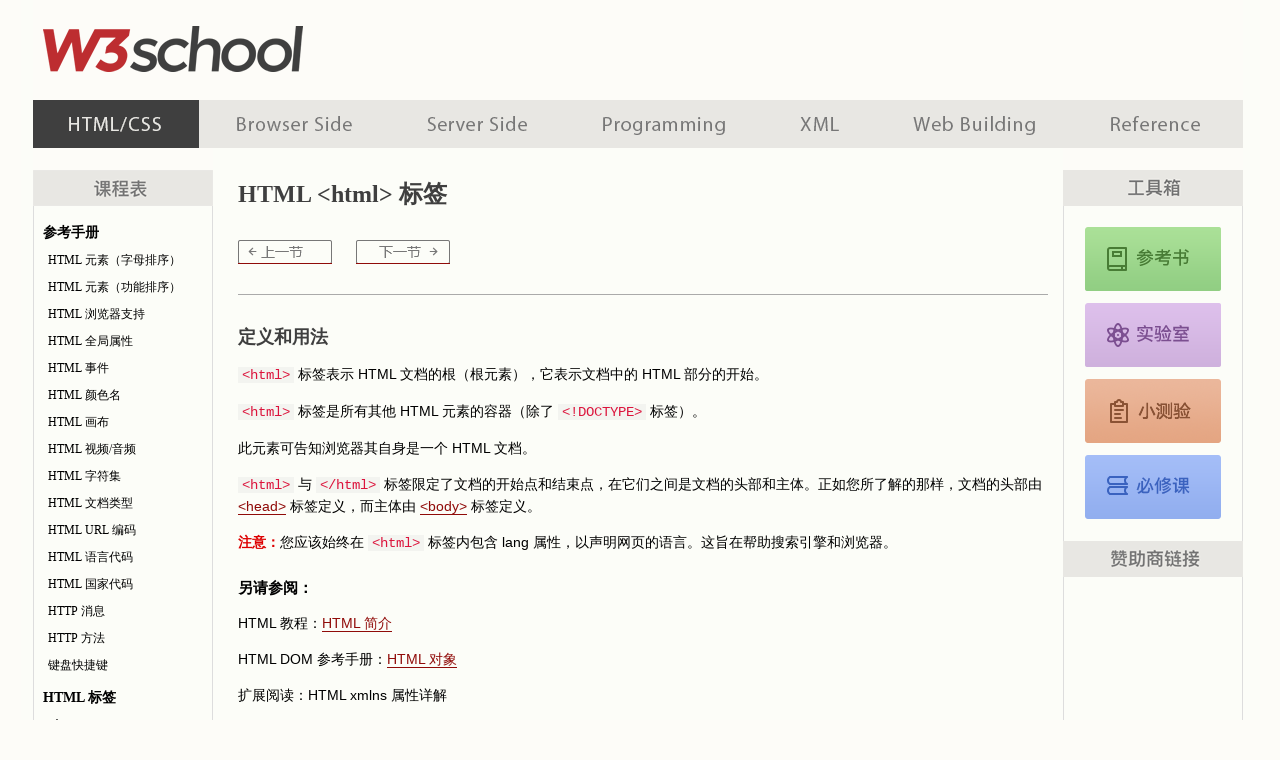

--- FILE ---
content_type: text/html; Charset=utf-8
request_url: https://www.w3school.com.cn/tags/tag_html.asp
body_size: 6257
content:


<!DOCTYPE html>
<html lang="zh-cn">
<head>

<!-- Global site tag (gtag.js) - Google Analytics -->
<script async src="https://www.googletagmanager.com/gtag/js?id=UA-878633-1"></script>
<script>
  window.dataLayer = window.dataLayer || [];
  function gtag(){dataLayer.push(arguments);}
  gtag('js', new Date());

  gtag('config', 'UA-878633-1');
</script>

<meta charset="utf-8">
<meta name="robots" content="all" />
<meta name="author" content="w3school.com.cn" />

<link rel="stylesheet" type="text/css" href="/c1.css?v=4" />

<script src='/lib/cc/prism2.js'></script>
<link rel='stylesheet' href='/lib/cc/prism.css'>

<link rel="icon" type="image/png" sizes="16x16" href="/ui2019/logo-16-red.png">
<link rel="icon" type="image/png" sizes="32x32" href="/ui2019/logo-32-red.png">
<link rel="icon" type="image/png" sizes="48x48" href="/ui2019/logo-48-red.png">
<link rel="icon" type="image/png" sizes="96x96" href="/ui2019/logo-96-red.png">
<link rel="apple-touch-icon-precomposed" sizes="180x180" href="/ui2019/logo-180.png">


<title>HTML &lt;html&gt; 标签</title>

</head>

<body class="html">

<div id="wrapper">

<div id="header">
<a id="logo" href="/index.html" title="w3school 在线教程" style="float:left;">w3school 在线教程</a>
<div id="header_gg">
<script async src="https://pagead2.googlesyndication.com/pagead/js/adsbygoogle.js"></script>
<!-- W3 页眉 -->
<ins class="adsbygoogle"
     style="display:inline-block;width:728px;height:90px"
     data-ad-client="ca-pub-3381531532877742"
     data-ad-slot="7423315034"></ins>
<script>
     (adsbygoogle = window.adsbygoogle || []).push({});
</script>
</div>
</div>

<div id="navfirst">
<ul id="menu">
<li id="h"><a href="/h.asp" title="HTML 系列教程">HTML 系列教程</a></li>
<li id="b"><a href="/b.asp" title="浏览器脚本教程">浏览器脚本</a></li>
<li id="s"><a href="/s.asp" title="服务器脚本教程">服务器脚本</a></li>
<li id="p"><a href="/p.asp" title="编程教程">编程教程</a></li>
<li id="x"><a href="/x.asp" title="XML 系列教程">XML 系列教程</a></li>
<li id="w"><a href="/w.asp" title="建站手册">建站手册</a></li>
<li id="r"><a href="/r.asp" title="参考手册">参考手册</a></li>
</ul>
</div>

<div id="navsecond">

<div id="course"><h2>参考手册</h2>
<ul>
<li><a href="/tags/index.asp" title="HTML 元素参考手册">HTML 元素（字母排序）</a></li>
<li><a href="/tags/html_ref_byfunc.asp" title="HTML 元素参考手册 - 功能排序">HTML 元素（功能排序）</a></li>
<li><a href="/tags/html_ref_html_browsersupport.asp" title="HTML 参考手册 - 浏览器支持">HTML 浏览器支持</a></li>
<li><a href="/tags/html_ref_standardattributes.asp" title="HTML 全局属性">HTML 全局属性</a></li>
<li><a href="/tags/html_ref_eventattributes.asp" title="HTML 事件参考手册">HTML 事件</a></li>
<li><a href="/tags/html_ref_colornames.asp" title="HTML 颜色名">HTML 颜色名</a></li>
<li><a href="/tags/html_ref_canvas.asp" title="HTML Canvas 参考手册">HTML 画布</a></li>
<li><a href="/tags/html_ref_audio_video_dom.asp" title="HTML 音频/视频参考手册">HTML 视频/音频</a></li>
<li><a href="/tags/html_ref_charactersets.asp" title="HTML 字符集">HTML 字符集</a></li>
<li><a href="/tags/html_ref_dtd.asp" title="HTML &lt;!DOCTYPE&gt;">HTML 文档类型</a></li>
<li><a href="/tags/html_ref_urlencode.asp" title="HTML URL 编码">HTML URL 编码</a></li>
<li><a href="/tags/html_ref_language_codes.asp" title="HTML 语言代码参考手册">HTML 语言代码</a></li>
<li><a href="/tags/html_ref_country_codes.asp" title="HTML ISO 国家代码参考手册">HTML 国家代码</a></li>
<li><a href="/tags/html_ref_httpmessages.asp" title="HTTP 状态消息">HTTP 消息</a></li>
<li><a href="/tags/html_ref_httpmethods.asp" title="HTTP 请求方法">HTTP 方法</a></li>
<li><a href="/tags/html_ref_keyboardshortcuts.asp" title="键盘快捷键">键盘快捷键</a></li>
</ul>
<h2>HTML 标签</h2>
<ul>
<li><a href="/tags/tag_comment.asp" title="HTML &lt;!--&gt; 标签">&lt;!--&gt;</a></li>
<li><a href="/tags/tag_doctype.asp" title="HTML &lt;!DOCTYPE&gt; 标签">&lt;!DOCTYPE&gt;</a></li>
<li><a href="/tags/tag_a.asp" title="HTML &lt;a&gt; 标签">&lt;a&gt;</a></li>
<li><a href="/tags/tag_abbr.asp" title="HTML &lt;abbr&gt; 标签">&lt;abbr&gt;</a></li>
<li><a href="/tags/tag_acronym.asp" title="HTML &lt;acronym&gt; 标签">&lt;acronym&gt;</a></li>
<li><a href="/tags/tag_address.asp" title="HTML &lt;address&gt; 标签">&lt;address&gt;</a></li>
<li><a href="/tags/tag_applet.asp" title="HTML &lt;applet&gt; 标签">&lt;applet&gt;</a></li>
<li><a href="/tags/tag_area.asp" title="HTML &lt;area&gt; 标签">&lt;area&gt;</a></li>
<li><a href="/tags/tag_article.asp" title="HTML &lt;article&gt; 标签">&lt;article&gt;</a></li>
<li><a href="/tags/tag_aside.asp" title="HTML &lt;aside&gt; 标签">&lt;aside&gt;</a></li>
<li><a href="/tags/tag_audio.asp" title="HTML &lt;audio&gt; 标签">&lt;audio&gt;</a></li>
<li><a href="/tags/tag_b.asp" title="HTML &lt;b&gt; 标签">&lt;b&gt;</a></li>
<li><a href="/tags/tag_base.asp" title="HTML &lt;base&gt; 标签">&lt;base&gt;</a></li>
<li><a href="/tags/tag_basefont.asp" title="HTML &lt;basefont&gt; 标签">&lt;basefont&gt;</a></li>
<li><a href="/tags/tag_bdi.asp" title="HTML &lt;bdi&gt; 标签">&lt;bdi&gt;</a></li>
<li><a href="/tags/tag_bdo.asp" title="HTML &lt;bdo&gt; 标签">&lt;bdo&gt;</a></li>
<li><a href="/tags/tag_big.asp" title="HTML &lt;big&gt; 标签">&lt;big&gt;</a></li>
<li><a href="/tags/tag_blockquote.asp" title="HTML &lt;blockquote&gt; 标签">&lt;blockquote&gt;</a></li>
<li><a href="/tags/tag_body.asp" title="HTML &lt;body&gt; 标签">&lt;body&gt;</a></li>
<li><a href="/tags/tag_br.asp" title="HTML &lt;br&gt; 标签">&lt;br&gt;</a></li>
<li><a href="/tags/tag_button.asp" title="HTML &lt;button&gt; 标签">&lt;button&gt;</a></li>
<li><a href="/tags/tag_canvas.asp" title="HTML &lt;canvas&gt; 标签">&lt;canvas&gt;</a></li>
<li><a href="/tags/tag_caption.asp" title="HTML &lt;caption&gt; 标签">&lt;caption&gt;</a></li>
<li><a href="/tags/tag_center.asp" title="HTML &lt;center&gt; 标签">&lt;center&gt;</a></li>
<li><a href="/tags/tag_cite.asp" title="HTML &lt;cite&gt; 标签">&lt;cite&gt;</a></li>
<li><a href="/tags/tag_code.asp" title="HTML &lt;code&gt; 标签">&lt;code&gt;</a></li>
<li><a href="/tags/tag_col.asp" title="HTML &lt;col&gt; 标签">&lt;col&gt;</a></li>
<li><a href="/tags/tag_colgroup.asp" title="HTML &lt;colgroup&gt; 标签">&lt;colgroup&gt;</a></li>
<li><a href="/tags/tag_data.asp" title="HTML &lt;data&gt; 标签">&lt;data&gt;</a></li>
<li><a href="/tags/tag_datalist.asp" title="HTML &lt;datalist&gt; 标签">&lt;datalist&gt;</a></li>
<li><a href="/tags/tag_dd.asp" title="HTML &lt;dd&gt; 标签">&lt;dd&gt;</a></li>
<li><a href="/tags/tag_del.asp" title="HTML &lt;del&gt; 标签">&lt;del&gt;</a></li>
<li><a href="/tags/tag_details.asp" title="HTML &lt;details&gt; 标签">&lt;details&gt;</a></li>
<li><a href="/tags/tag_dfn.asp" title="HTML &lt;dfn&gt; 标签">&lt;dfn&gt;</a></li>
<li><a href="/tags/tag_dialog.asp" title="HTML &lt;dialog&gt; 标签">&lt;dialog&gt;</a></li>
<li><a href="/tags/tag_dir.asp" title="HTML &lt;dir&gt; 标签">&lt;dir&gt;</a></li>
<li><a href="/tags/tag_div.asp" title="HTML &lt;div&gt; 标签">&lt;div&gt;</a></li>
<li><a href="/tags/tag_dl.asp" title="HTML &lt;dl&gt; 标签">&lt;dl&gt;</a></li>
<li><a href="/tags/tag_dt.asp" title="HTML &lt;dt&gt; 标签">&lt;dt&gt;</a></li>
<li><a href="/tags/tag_em.asp" title="HTML &lt;em&gt; 标签">&lt;em&gt;</a></li>
<li><a href="/tags/tag_embed.asp" title="HTML &lt;embed&gt; 标签">&lt;embed&gt;</a></li>
<li><a href="/tags/tag_fieldset.asp" title="HTML &lt;fieldset&gt; 标签">&lt;fieldset&gt;</a></li>
<li><a href="/tags/tag_figcaption.asp" title="HTML &lt;figcaption&gt; 标签">&lt;figcaption&gt;</a></li>
<li><a href="/tags/tag_figure.asp" title="HTML &lt;figure&gt; 标签">&lt;figure&gt;</a></li>
<li><a href="/tags/tag_font.asp" title="HTML &lt;font&gt; 标签">&lt;font&gt;</a></li>
<li><a href="/tags/tag_footer.asp" title="HTML &lt;footer&gt; 标签">&lt;footer&gt;</a></li>
<li><a href="/tags/tag_form.asp" title="HTML &lt;form&gt; 标签">&lt;form&gt;</a></li>
<li><a href="/tags/tag_frame.asp" title="HTML &lt;frame&gt; 标签">&lt;frame&gt;</a></li>
<li><a href="/tags/tag_frameset.asp" title="HTML &lt;frameset&gt; 标签">&lt;frameset&gt;</a></li>
<li><a href="/tags/tag_hn.asp" title="HTML &lt;h1&gt; - &lt;h6&gt; 标签">&lt;h1&gt; - &lt;h6&gt;</a></li>
<li><a href="/tags/tag_head.asp" title="HTML &lt;head&gt; 标签">&lt;head&gt;</a></li>
<li><a href="/tags/tag_header.asp" title="HTML &lt;header&gt; 标签">&lt;header&gt;</a></li>
<li><a href="/tags/tag_hgroup.asp" title="HTML &lt;hgroup&gt; 标签">&lt;hgroup&gt;</a></li>
<li><a href="/tags/tag_hr.asp" title="HTML &lt;hr&gt; 标签">&lt;hr&gt;</a></li>
<li class="currentLink"><a href="/tags/tag_html.asp" title="HTML &lt;html&gt; 标签">&lt;html&gt;</a></li>
<li><a href="/tags/tag_i.asp" title="HTML &lt;i&gt; 标签">&lt;i&gt;</a></li>
<li><a href="/tags/tag_iframe.asp" title="HTML &lt;iframe&gt; 标签">&lt;iframe&gt;</a></li>
<li><a href="/tags/tag_img.asp" title="HTML &lt;img&gt; 标签">&lt;img&gt;</a></li>
<li><a href="/tags/tag_input.asp" title="HTML &lt;input&gt; 标签">&lt;input&gt;</a></li>
<li><a href="/tags/tag_ins.asp" title="HTML &lt;ins&gt; 标签">&lt;ins&gt;</a></li>
<li><a href="/tags/tag_kbd.asp" title="HTML &lt;kbd&gt; 标签">&lt;kbd&gt;</a></li>
<li><a href="/tags/tag_label.asp" title="HTML &lt;label&gt; 标签">&lt;label&gt;</a></li>
<li><a href="/tags/tag_legend.asp" title="HTML &lt;legend&gt; 标签">&lt;legend&gt;</a></li>
<li><a href="/tags/tag_li.asp" title="HTML &lt;li&gt; 标签">&lt;li&gt;</a></li>
<li><a href="/tags/tag_link.asp" title="HTML &lt;link&gt; 标签">&lt;link&gt;</a></li>
<li><a href="/tags/tag_main.asp" title="HTML &lt;main&gt; 标签">&lt;main&gt;</a></li>
<li><a href="/tags/tag_map.asp" title="HTML &lt;map&gt; 标签">&lt;map&gt;</a></li>
<li><a href="/tags/tag_mark.asp" title="HTML &lt;mark&gt; 标签">&lt;mark&gt;</a></li>
<li><a href="/tags/tag_menu.asp" title="HTML &lt;menu&gt; 标签">&lt;menu&gt;</a></li>
<li><a href="/tags/tag_meta.asp" title="HTML &lt;meta&gt; 标签">&lt;meta&gt;</a></li>
<li><a href="/tags/tag_meter.asp" title="HTML &lt;meter&gt; 标签">&lt;meter&gt;</a></li>
<li><a href="/tags/tag_nav.asp" title="HTML &lt;nav&gt; 标签">&lt;nav&gt;</a></li>
<li><a href="/tags/tag_noframes.asp" title="HTML &lt;noframes&gt; 标签">&lt;noframes&gt;</a></li>
<li><a href="/tags/tag_noscript.asp" title="HTML &lt;noscript&gt; 标签">&lt;noscript&gt;</a></li>
<li><a href="/tags/tag_object.asp" title="HTML &lt;object&gt; 标签">&lt;object&gt;</a></li>
<li><a href="/tags/tag_ol.asp" title="HTML &lt;ol&gt; 标签">&lt;ol&gt;</a></li>
<li><a href="/tags/tag_optgroup.asp" title="HTML &lt;optgroup&gt; 标签">&lt;optgroup&gt;</a></li>
<li><a href="/tags/tag_option.asp" title="HTML &lt;option&gt; 标签">&lt;option&gt;</a></li>
<li><a href="/tags/tag_output.asp" title="HTML &lt;output&gt; 标签">&lt;output&gt;</a></li>
<li><a href="/tags/tag_p.asp" title="HTML &lt;p&gt; 标签">&lt;p&gt;</a></li>
<li><a href="/tags/tag_param.asp" title="HTML &lt;param&gt; 标签">&lt;param&gt;</a></li>
<li><a href="/tags/tag_picture.asp" title="HTML &lt;picture&gt; 标签">&lt;picture&gt;</a></li>
<li><a href="/tags/tag_pre.asp" title="HTML &lt;pre&gt; 标签">&lt;pre&gt;</a></li>
<li><a href="/tags/tag_progress.asp" title="HTML &lt;progress&gt; 标签">&lt;progress&gt;</a></li>
<li><a href="/tags/tag_q.asp" title="HTML &lt;q&gt; 标签">&lt;q&gt;</a></li>
<li><a href="/tags/tag_rp.asp" title="HTML &lt;rp&gt; 标签">&lt;rp&gt;</a></li>
<li><a href="/tags/tag_rt.asp" title="HTML &lt;rt&gt; 标签">&lt;rt&gt;</a></li>
<li><a href="/tags/tag_ruby.asp" title="HTML &lt;ruby&gt; 标签">&lt;ruby&gt;</a></li>
<li><a href="/tags/tag_s.asp" title="HTML &lt;s&gt; 标签">&lt;s&gt;</a></li>
<li><a href="/tags/tag_samp.asp" title="HTML &lt;samp&gt; 标签">&lt;samp&gt;</a></li>
<li><a href="/tags/tag_script.asp" title="HTML &lt;script&gt; 标签">&lt;script&gt;</a></li>
<li><a href="/tags/tag_search.asp" title="HTML &lt;search&gt; 标签">&lt;search&gt;</a></li>
<li><a href="/tags/tag_section.asp" title="HTML &lt;section&gt; 标签">&lt;section&gt;</a></li>
<li><a href="/tags/tag_select.asp" title="HTML &lt;select&gt; 标签">&lt;select&gt;</a></li>
<li><a href="/tags/tag_small.asp" title="HTML &lt;small&gt; 标签">&lt;small&gt;</a></li>
<li><a href="/tags/tag_source.asp" title="HTML &lt;source&gt; 标签">&lt;source&gt;</a></li>
<li><a href="/tags/tag_span.asp" title="HTML &lt;span&gt; 标签">&lt;span&gt;</a></li>
<li><a href="/tags/tag_strike.asp" title="HTML &lt;strike&gt; 标签">&lt;strike&gt;</a></li>
<li><a href="/tags/tag_strong.asp" title="HTML &lt;strong&gt; 标签">&lt;strong&gt;</a></li>
<li><a href="/tags/tag_style.asp" title="HTML &lt;style&gt; 标签">&lt;style&gt;</a></li>
<li><a href="/tags/tag_sub.asp" title="HTML &lt;sub&gt; 标签">&lt;sub&gt;</a></li>
<li><a href="/tags/tag_summary.asp" title="HTML &lt;summary&gt; 标签">&lt;summary&gt;</a></li>
<li><a href="/tags/tag_sup.asp" title="HTML &lt;sup&gt; 标签">&lt;sup&gt;</a></li>
<li><a href="/tags/tag_svg.asp" title="HTML &lt;svg&gt; 标签">&lt;svg&gt;</a></li>
<li><a href="/tags/tag_table.asp" title="HTML &lt;table&gt; 标签">&lt;table&gt;</a></li>
<li><a href="/tags/tag_tbody.asp" title="HTML &lt;tbody&gt; 标签">&lt;tbody&gt;</a></li>
<li><a href="/tags/tag_td.asp" title="HTML &lt;td&gt; 标签">&lt;td&gt;</a></li>
<li><a href="/tags/tag_template.asp" title="HTML &lt;template&gt; 标签">&lt;template&gt;</a></li>
<li><a href="/tags/tag_textarea.asp" title="HTML &lt;textarea&gt; 标签">&lt;textarea&gt;</a></li>
<li><a href="/tags/tag_tfoot.asp" title="HTML &lt;tfoot&gt; 标签">&lt;tfoot&gt;</a></li>
<li><a href="/tags/tag_th.asp" title="HTML &lt;th&gt; 标签">&lt;th&gt;</a></li>
<li><a href="/tags/tag_thead.asp" title="HTML &lt;thead&gt; 标签">&lt;thead&gt;</a></li>
<li><a href="/tags/tag_time.asp" title="HTML &lt;time&gt; 标签">&lt;time&gt;</a></li>
<li><a href="/tags/tag_title.asp" title="HTML &lt;title&gt; 标签">&lt;title&gt;</a></li>
<li><a href="/tags/tag_tr.asp" title="HTML &lt;tr&gt; 标签">&lt;tr&gt;</a></li>
<li><a href="/tags/tag_track.asp" title="HTML &lt;track&gt; 标签">&lt;track&gt;</a></li>
<li><a href="/tags/tag_tt.asp" title="HTML &lt;tt&gt; 标签">&lt;tt&gt;</a></li>
<li><a href="/tags/tag_u.asp" title="HTML &lt;u&gt; 标签">&lt;u&gt;</a></li>
<li><a href="/tags/tag_ul.asp" title="HTML &lt;ul&gt; 标签">&lt;ul&gt;</a></li>
<li><a href="/tags/tag_var.asp" title="HTML &lt;var&gt; 标签">&lt;var&gt;</a></li>
<li><a href="/tags/tag_video.asp" title="HTML &lt;video&gt; 标签">&lt;video&gt;</a></li>
<li><a href="/tags/tag_wbr.asp" title="HTML &lt;wbr&gt; 标签">&lt;wbr&gt;</a></li>
</ul>
</div><div id="selected">
<h2>课程推荐：</h2>
<ul>
<li><a href="/howto/index.asp" title="W3School 百宝箱">W3School 百宝箱</a></li>
<li><a href="/java/index.asp" title="Java 教程">Java 教程</a></li>
<li><a href="/c/index.asp" title="C 教程">C</a></li>
<li><a href="/cpp/index.asp" title="C++ 教程">C++</a></li>
</ul>

</div>

</div>

<div id="maincontent">

<h1>HTML &lt;html&gt; 标签</h1>

<div class="prenextnav">
<ul class="prenext">
<li class="pre"><a href="/tags/tag_hr.asp" title="HTML &lt;hr&gt; 标签">&lt;hr&gt;</a></li>
<li class="next"><a href="/tags/tag_i.asp" title="HTML &lt;i&gt; 标签">&lt;i&gt;</a></li>
</ul>
</div>



<div>
<h2>定义和用法</h2>

<p><code>&lt;html&gt;</code> 标签表示 HTML 文档的根（根元素），它表示文档中的 HTML 部分的开始。</p>

<p><code>&lt;html&gt;</code> 标签是所有其他 HTML 元素的容器（除了 <code>&lt;!DOCTYPE&gt;</code> 标签）。</p>

<p>此元素可告知浏览器其自身是一个 HTML 文档。</p>

<p><code>&lt;html&gt;</code> 与 <code>&lt;/html&gt;</code> 标签限定了文档的开始点和结束点，在它们之间是文档的头部和主体。正如您所了解的那样，文档的头部由 <a href="/tags/tag_head.asp" title="HTML &lt;head&gt; 标签">&lt;head&gt;</a> 标签定义，而主体由 <a href="/tags/tag_body.asp" title="HTML &lt;body&gt; 标签">&lt;body&gt;</a> 标签定义。</p>

<p class="important"><span>注意：</span>您应该始终在 <code>&lt;html&gt;</code> 标签内包含 lang 属性，以声明网页的语言。这旨在帮助搜索引擎和浏览器。</p>

<h3>另请参阅：</h3>

<p>HTML 教程：<a href="/html/html_jianjie.asp" title="HTML 简介">HTML 简介</a></p>

<p>HTML DOM 参考手册：<a href="/jsref/dom_obj_html.asp" title="HTML DOM HTML 对象">HTML 对象</a></p>

<p>扩展阅读：HTML xmlns 属性详解</p>
</div>



<div>
<h2>实例</h2>

<p>一个简单的 HTML 文档：</p>

<pre class="language-html">
&lt;!DOCTYPE html&gt;
&lt;html lang=&quot;zh&quot;&gt;
&lt;head&gt;
  &lt;title&gt;文档的标题&lt;/title&gt;
&lt;/head&gt;
&lt;body&gt;

&lt;h1&gt;这是标题&lt;/h1&gt;
&lt;p&gt;这是一个段落。&lt;/p&gt;

&lt;/body&gt;
&lt;/html&gt;
</pre>

<p class="tiy"><a target="_blank" href="/tiy/t.asp?f=tags_html">亲自试一试</a></p>
</div>



<div>
<h2>属性</h2>

<table class="dataintable">
<tr>
<th style="width:10%;">属性</th>
<th>值</th>
<th>描述</th>
</tr>

<tr>
<td><a href="/tags/att_html_xmlns.asp" title="HTML &lt;html&gt; xmlns 属性">xmlns</a></td>
<td>http://www.w3.org/1999/xhtml</td>
<td>规定 XML namespace 属性（如果您需要您的内容符合 XHTML）。</td>
</tr>
</table>
</div>



<div>
<h2>全局属性</h2>

<p><code>&lt;html&gt;</code> 标签还支持 <a href="/tags/html_ref_standardattributes.asp" title="HTML 全局属性">HTML 中的全局属性</a>。</p>
</div>



<div>
<h2>默认的 CSS 设置</h2>

<p>大多数浏览器将使用以下默认值显示 <code>&lt;html&gt;</code> 元素：</p>

<pre class="language-css">
html {
  display: block;
}

html:focus {
  outline: none;
}
</pre>
</div>



<div>
<h2>浏览器支持</h2>

<table class="browser-support">
<tr>
<th class="bsChrome">Chrome</th>
<th class="bsEdge">Edge</th>
<th class="bsFirefox">Firefox</th>
<th class="bsSafari">Safari</th>
<th class="bsOpera">Opera</th>
</tr>

<tr>
<td>Chrome</td>
<td>Edge</td>
<td>Firefox</td>
<td>Safari</td>
<td>Opera</td>
</tr>

<tr>
<td>支持</td>
<td>支持</td>
<td>支持</td>
<td>支持</td>
<td>支持</td>
</tr>
</table>
</div>



<div class="prenextnav">
<ul class="prenext">
<li class="pre"><a href="/tags/tag_hr.asp" title="HTML &lt;hr&gt; 标签">&lt;hr&gt;</a></li>
<li class="next"><a href="/tags/tag_i.asp" title="HTML &lt;i&gt; 标签">&lt;i&gt;</a></li>
</ul>
</div><div style="background-color:#fcfdf8; padding:0;">
<script async src="https://pagead2.googlesyndication.com/pagead/js/adsbygoogle.js"></script>
<!-- W3School ���Ĺ�� -->
<ins class="adsbygoogle"
     style="display:inline-block;width:800px;height:250px"
     data-ad-client="ca-pub-3381531532877742"
     data-ad-slot="2086924285"></ins>
<script>
     (adsbygoogle = window.adsbygoogle || []).push({});
</script>
</div>

</div>
<!-- maincontent end -->

<div id="sidebar">

<div id="tools">
<h5 id="tools_reference"><a href="/tags/index.asp">HTML 参考手册</a></h5>
<h5 id="tools_example"><a href="/html/html_examples.asp">HTML 实例</a></h5>
<h5 id="tools_quiz"><a href="/html/html_quiz.asp">HTML 测验</a></h5>
<h5 id="tools_tutorial"><a href="/html/index.asp">HTML 教程</a></h5>
</div>

<div id="sidebar_zzs">

<div id="sbtg">
<script async src="https://pagead2.googlesyndication.com/pagead/js/adsbygoogle.js"></script>
<!-- W3School 侧栏广告位 -->
<ins class="adsbygoogle"
     style="display:inline-block;width:160px;height:600px"
     data-ad-client="ca-pub-3381531532877742"
     data-ad-slot="6744370501"></ins>
<script>
     (adsbygoogle = window.adsbygoogle || []).push({});
</script>
</div>

</div>

</div>

<div id="footer">
<p id="p1">
W3School 简体中文版提供的内容仅用于培训和测试，不保证内容的正确性。通过使用本站内容随之而来的风险与本站无关。版权所有，保留一切权利。
</p>

<p id="p2">
<a href="/about/index.asp" title="关于 W3School">关于 W3School</a>
<a href="/about/about_helping.asp" title="帮助 W3School">帮助 W3School</a>
<a href="/about/about_use.asp" title="关于使用">使用条款</a>
<a href="/about/about_privacy.asp" title="关于隐私">隐私条款</a>
<a target="_blank" href="https://www.ykinvestment.com/">技术支持：赢科</a>
<a target="_blank" href="http://beian.miit.gov.cn">蒙 ICP 备 06004630 号</a>
</p>
</div>


</div>
<!-- wrapper end -->


</body>

</html>

--- FILE ---
content_type: text/html; charset=utf-8
request_url: https://www.google.com/recaptcha/api2/aframe
body_size: 267
content:
<!DOCTYPE HTML><html><head><meta http-equiv="content-type" content="text/html; charset=UTF-8"></head><body><script nonce="gNAQ-B1CK6OHaX18PD78PA">/** Anti-fraud and anti-abuse applications only. See google.com/recaptcha */ try{var clients={'sodar':'https://pagead2.googlesyndication.com/pagead/sodar?'};window.addEventListener("message",function(a){try{if(a.source===window.parent){var b=JSON.parse(a.data);var c=clients[b['id']];if(c){var d=document.createElement('img');d.src=c+b['params']+'&rc='+(localStorage.getItem("rc::a")?sessionStorage.getItem("rc::b"):"");window.document.body.appendChild(d);sessionStorage.setItem("rc::e",parseInt(sessionStorage.getItem("rc::e")||0)+1);localStorage.setItem("rc::h",'1768426809842');}}}catch(b){}});window.parent.postMessage("_grecaptcha_ready", "*");}catch(b){}</script></body></html>